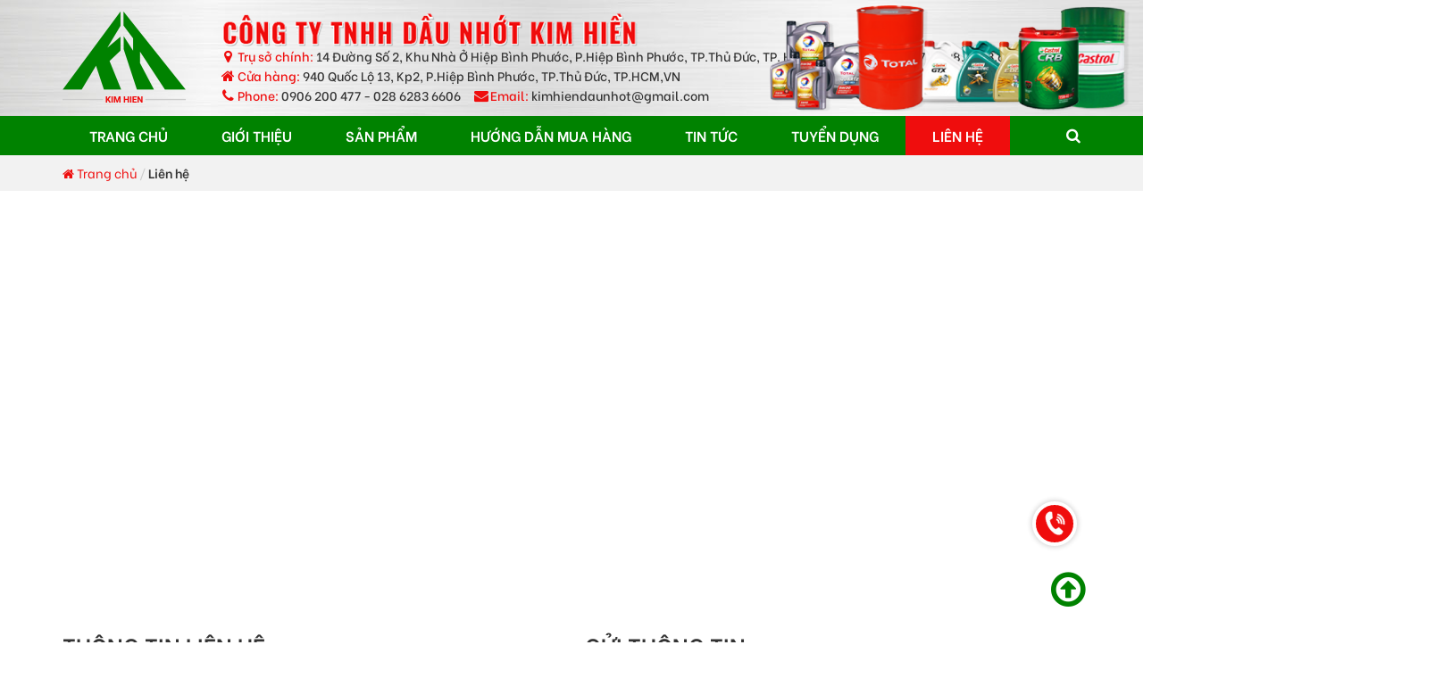

--- FILE ---
content_type: text/html; charset=utf-8
request_url: http://daunhotkimhien.com/contact-us.html?id=219
body_size: 12290
content:
<!DOCTYPE html><html lang="vi" itemscope itemtype="http://schema.org/WebPage"><head><meta charset="utf-8" /><title>Liên hệ - C&#212;NG TY TNHH DẦU NHỚT KIM HIỀN</title><link href="/favicon.ico" rel="shortcut icon" type="image/x-icon" /><meta name="viewport" content="width=device-width, initial-scale=1.0, maximum-scale=1.0,user-scalable=0" /><meta name="keywords" /><meta name="description" /><meta itemprop="image" content="//daunhotkimhien.com/Templates/DauNhoKimHien/Content/Images/logo.png"><meta itemprop="description" /><meta itemprop="keywords" /><meta property="og:site_name" content="C&#212;NG TY TNHH DẦU NHỚT KIM HIỀN"><meta property="og:title" content="Li&#234;n hệ" /><meta property="og:type" content="website" /><meta property="og:description" /><meta property="og:url" content="//daunhotkimhien.com/contact-us.html?id=219" /><meta property="og:image" content="//daunhotkimhien.com/Templates/DauNhoKimHien/Content/Images/logo.png" /><meta name="twitter:title" content="Li&#234;n hệ" /><meta name="twitter:domain" content="//daunhotkimhien.com" /><meta name="twitter:image:src" content="//daunhotkimhien.com/Templates/DauNhoKimHien/Content/Images/logo.png"><meta name="twitter:description" /><link href="http://daunhotkimhien.com/contact-us.html?id=219" rel="canonical"></link><script>//<![CDATA[var message = encodeURIComponent('Liên hệ');var sharing_url = "http://daunhotkimhien.com/contact-us.html?id=219";//]]></script><link href="/templates/DauNhoKimHien/Content/skin?v=CZdhJ67dqVqAi1A38uM9S2kSBUX4NrAM_aXg9Xak8Qs1" rel="stylesheet"/><script src="/bundles/jquery?v=Ej7SYowyeyK3RL-Qjqut23zuci45dopKKNei475IM5w1"></script><script src="/bundles/Pager?v=e8K05bdkajDWqhCHsUy9p-6Hy66kBVLwF3WDeHBOnEI1"></script></head><body class="dual-sidebar skin"><header class="header" id="header"><div class="container"><div class="header-left"><a href="/" class="logo"><img alt="CÔNG TY TNHH DẦU NHỚT KIM HIỀN" src="/Templates/DauNhoKimHien/Content/Images/logo.png?width=138&amp;height=107&amp;mode=pad"/></a></div><div class="header-right pull-left"><a href="/" class="title"><img alt="CÔNG TY TNHH DẦU NHỚT KIM HIỀN" src="/Templates/DauNhoKimHien/Content/Images/titleHeaderTop.png?width=500&amp;height=40&amp;mode=pad"/></a><div class="address"><div class="address1"><span class="lbl"><i class="fa fa-map-marker"></i> Trụ sở chính: </span> <span class="ctn">14 Đường Số 2, Khu Nh&#224; Ở Hiệp B&#236;nh Phước, P.Hiệp B&#236;nh Phước, TP.Thủ Đức, TP. HCM - LH: 0906 200 477 - 028.6283.6606</span></div><div class="address1"><span class="lbl"><i class="fa fa-home"></i> Cửa hàng: </span> <span class="ctn">940 Quốc Lộ 13, Kp2, P.Hiệp B&#236;nh Phước, TP.Thủ Đức, TP.HCM,VN</span></div></div><div class="phone hidden-xs"><div class="ctn1"><span class="lbl"><i class="fa fa-phone"></i> Phone: </span><span class="ctn"><a href="tel:0906 200 477 - 028 6283 6606 ">0906 200 477 - 028 6283 6606 </a></span></div><div class="ctn2"><span class="lbl"><i class="fa fa-envelope"></i> Email: </span><span class="ctn"><a href="mailto:kimhiendaunhot@gmail.com">kimhiendaunhot@gmail.com</a> </span></div></div></div></div><div class="header-img hidden-sm hidden-xs"><img src="/Templates/DauNhoKimHien/Content/Images/bg-topright.png" alt="Header top"/></div></header><nav id="navigation" class="hidden-sm hidden-xs"><div id="vns-mainnav" class="wrap-menu"><div class="container"><div class="menu-top pull-left"><ul class="nav navbar-nav megamenu"><li class="dropdown home "><a href="/"><span class="menu-title">Trang chủ</span></a></li><li class="dropdown aboutus "><a href="/gioi-thieu.html"><span class="menu-title">Giới thiệu</span></a></li><li class="dropdown product "><a href="/san-pham.html"><span class="menu-title">Sản phẩm</span></a><div class="dropdown-menu"><ul class="dropdown-menu-inner"><li class="dropdown"><a href="/san-pham/dau-nhot-castrol-bp-ac29.html" title="">DẦU NHỚT CASTROL -BP</a><i class="fa fa-caret-right"></i><div class="dropdown-menu"><ul class="dropdown-menu-inner"><li class="dropdown has-sub"><a href="/san-pham/XE-O-TO-ac90.html" title="XE &#212; T&#212;">XE &#212; T&#212;</a><div class="dropdown-menu"><ul class="dropdown-menu-inner"><li class="dropdown "><a href="/san-pham/DAU-DONG-CO-ac91.html" title="DẦU ĐỘNG CƠ">DẦU ĐỘNG CƠ</a></li><li class="dropdown "><a href="/san-pham/DAU-TRUYEN-DONG-ac92.html" title="DẦU TRUYỀN ĐỘNG">DẦU TRUYỀN ĐỘNG</a></li><li class="dropdown "><a href="/san-pham/DAU-PHANH-ac93.html" title="DẦU PHANH">DẦU PHANH</a></li><li class="dropdown "><a href="/san-pham/DUNG-DICH-LAM-MAT-ac94.html" title="DUNG DỊCH L&#192;M M&#193;T">DUNG DỊCH L&#192;M M&#193;T</a></li><li class="dropdown "><a href="/san-pham/MO-BOI-TRON-ac95.html" title="MỠ B&#212;I TRƠN">MỠ B&#212;I TRƠN</a></li><li class="dropdown "><a href="/san-pham/DUNG-DICH-SUC-RUA-ac96.html" title="DUNG DỊCH S&#218;C RỬA">DUNG DỊCH S&#218;C RỬA</a></li></ul></div></li><li class="dropdown has-sub"><a href="/san-pham/XE-THUONG-MAI-VA-THIET-BI-CO-GIOI-ac97.html" title="XE THƯƠNG MẠI V&#192; THIẾT BỊ CƠ GIỚI">XE THƯƠNG MẠI V&#192; THIẾT BỊ CƠ GIỚI</a><div class="dropdown-menu"><ul class="dropdown-menu-inner"><li class="dropdown "><a href="/san-pham/DAU-DONG-CO-ac98.html" title="DẦU ĐỘNG CƠ">DẦU ĐỘNG CƠ</a></li><li class="dropdown "><a href="/san-pham/DAU-TRUYEN-DONG-ac99.html" title="DẦU TRUYỀN ĐỘNG">DẦU TRUYỀN ĐỘNG</a></li><li class="dropdown "><a href="/san-pham/DUNG-DICH-LAM-MAT-ac100.html" title="DUNG DỊCH L&#192;M M&#193;T">DUNG DỊCH L&#192;M M&#193;T</a></li><li class="dropdown "><a href="/san-pham/MO-BOI-TRON-ac101.html" title="MỠ B&#212;I TRƠN">MỠ B&#212;I TRƠN</a></li><li class="dropdown "><a href="/san-pham/DAU-THUY-LUC-ac102.html" title="DẦU THỦY LỰC">DẦU THỦY LỰC</a></li><li class="dropdown "><a href="/san-pham/DAU-MAY-NEN-KHI-ac103.html" title="DẦU M&#193;Y N&#201;N KH&#205;">DẦU M&#193;Y N&#201;N KH&#205;</a></li></ul></div></li><li class="dropdown has-sub"><a href="/san-pham/XE-MAY-ac105.html" title="XE M&#193;Y">XE M&#193;Y</a><div class="dropdown-menu"><ul class="dropdown-menu-inner"><li class="dropdown "><a href="/san-pham/XE-SO-ac123.html" title="XE SỐ">XE SỐ</a></li><li class="dropdown "><a href="/san-pham/XE-TAY-GA-ac124.html" title="XE TAY GA">XE TAY GA</a></li></ul></div></li><li class="dropdown has-sub"><a href="/san-pham/DAU-MO-CONG-NGHIEP-ac107.html" title="DẦU MỠ C&#212;NG NGHIỆP">DẦU MỠ C&#212;NG NGHIỆP</a><div class="dropdown-menu"><ul class="dropdown-menu-inner"><li class="dropdown "><a href="/san-pham/DAU-BANH-RANG-ac109.html" title="DẦU B&#193;NH RĂNG">DẦU B&#193;NH RĂNG</a></li><li class="dropdown "><a href="/san-pham/DAU-THUY-LUC-ac110.html" title="DẦU THỦY LỰC">DẦU THỦY LỰC</a></li><li class="dropdown "><a href="/san-pham/DAU-THUY-LUC-CHONG-CHAY-ac111.html" title="DẦU THỦY LỰC CHỐNG CH&#193;Y">DẦU THỦY LỰC CHỐNG CH&#193;Y</a></li><li class="dropdown "><a href="/san-pham/DAU-MAY-NEN-KHI-ac112.html" title="DẦU M&#193;Y N&#201;N KH&#205;">DẦU M&#193;Y N&#201;N KH&#205;</a></li><li class="dropdown "><a href="/san-pham/DAU-TRUYEN-NHIET-ac113.html" title="DẦU TRUYỀN NHIỆT ">DẦU TRUYỀN NHIỆT </a></li><li class="dropdown "><a href="/san-pham/DAU-TUA-BIN-ac114.html" title="DẦU TUA-BIN ">DẦU TUA-BIN </a></li><li class="dropdown "><a href="/san-pham/DAU-TUAN-HOAN-ac115.html" title="DẦU TUẦN HO&#192;N">DẦU TUẦN HO&#192;N</a></li><li class="dropdown "><a href="/san-pham/DAU-MAY-NEN-LANH-ac116.html" title="DẦU M&#193;Y N&#201;N LẠNH">DẦU M&#193;Y N&#201;N LẠNH</a></li><li class="dropdown "><a href="/san-pham/DAU-BAN-TRUOT-ac117.html" title="DẦU B&#192;N TRƯỢT">DẦU B&#192;N TRƯỢT</a></li><li class="dropdown "><a href="/san-pham/DAU-DONG-CO-DIESEL-HANG-HAI-ac118.html" title="DẦU ĐỘNG CƠ DIESEL H&#192;NG HẢI">DẦU ĐỘNG CƠ DIESEL H&#192;NG HẢI</a></li><li class="dropdown "><a href="/san-pham/MO-BOI-TRON-ac119.html" title="MỠ B&#212;I TRƠN">MỠ B&#212;I TRƠN</a></li><li class="dropdown has-sub"><a href="/san-pham/DAU-GIA-CONG-KIM-LOAI-ac120.html" title="DẦU GIA C&#212;NG KIM LOẠI">DẦU GIA C&#212;NG KIM LOẠI</a><div class="dropdown-menu"><ul class="dropdown-menu-inner"><li class="dropdown "><a href="/san-pham/DAU-GIA-CONG-KIM-LOAI-NGUYEN-CHAT-KHONG-PHA-NUOC-ac121.html" title="DẦU GIA C&#212;NG KIM LOẠI NGUY&#202;N CHẤT - KH&#212;NG PHA NƯỚC">DẦU GIA C&#212;NG KIM LOẠI NGUY&#202;N CHẤT - KH&#212;NG PHA NƯỚC</a></li><li class="dropdown "><a href="/san-pham/DAU-GIA-CONG-KIM-LOAI-PHA-NUOC-DANG-NHU-TUONG-ac122.html" title="DẦU GIA C&#212;NG KIM LOẠI PHA NƯỚC - DẠNG NHŨ TƯƠNG">DẦU GIA C&#212;NG KIM LOẠI PHA NƯỚC - DẠNG NHŨ TƯƠNG</a></li></ul></div></li></ul></div></li><li class="dropdown "><a href="/san-pham/Dau-gia-cong-tia-lua-dien-ac85.html" title="Dầu gia c&#244;ng tia lửa điện">Dầu gia c&#244;ng tia lửa điện</a></li></ul></div></li><li class="dropdown"><a href="/san-pham/dau-nhot-mobil-ac28.html" title="">DẦU NHỚT MOBIL</a><i class="fa fa-caret-right"></i><div class="dropdown-menu"><ul class="dropdown-menu-inner"><li class="dropdown "><a href="/san-pham/Dau-nhot-thuy-luc-ac38.html" title="Dầu nhớt thủy lực">Dầu nhớt thủy lực</a></li><li class="dropdown "><a href="/san-pham/Dau-nhot-banh-rang-ac39.html" title="Dầu nhớt b&#225;nh răng">Dầu nhớt b&#225;nh răng</a></li><li class="dropdown "><a href="/san-pham/Dau-nhot-ranh-truot-ac40.html" title="Dầu nhớt r&#227;nh trượt">Dầu nhớt r&#227;nh trượt</a></li><li class="dropdown "><a href="/san-pham/Dau-nhot-may-nen-khi-ac41.html" title="Dầu nhớt m&#225;y n&#233;n kh&#237;">Dầu nhớt m&#225;y n&#233;n kh&#237;</a></li><li class="dropdown "><a href="/san-pham/Dau-nhot-may-nen-lanh-ac42.html" title="Dầu nhớt m&#225;y n&#233;n lạnh">Dầu nhớt m&#225;y n&#233;n lạnh</a></li><li class="dropdown "><a href="/san-pham/Dau-nhot-truyen-nhiet-ac43.html" title="Dầu nhớt truyền nhiệt">Dầu nhớt truyền nhiệt</a></li><li class="dropdown "><a href="/san-pham/Dau-nhot-thuc-pham-ac44.html" title="Dầu nhớt thực phẩm">Dầu nhớt thực phẩm</a></li><li class="dropdown "><a href="/san-pham/Mo-Bo-chiu-nhiet-ac86.html" title="Mỡ B&#242; chịu nhiệt">Mỡ B&#242; chịu nhiệt</a></li></ul></div></li><li class="dropdown"><a href="/san-pham/dau-nhot-shell-ac27.html" title="">DẦU NHỚT SHELL</a></li><li class="dropdown"><a href="/san-pham/dau-nhot-bp-ac26.html" title="">DẦU NHỚT BP</a><i class="fa fa-caret-right"></i><div class="dropdown-menu"><ul class="dropdown-menu-inner"><li class="dropdown "><a href="/san-pham/Dau-banh-trang-cong-nghiep-BP-ac45.html" title="Dầu b&#225;nh trăng c&#244;ng nghiệp BP">Dầu b&#225;nh trăng c&#244;ng nghiệp BP</a></li><li class="dropdown "><a href="/san-pham/BP-cho-xe-thuong-mai-ac46.html" title="BP cho xe thương mại">BP cho xe thương mại</a></li><li class="dropdown "><a href="/san-pham/Bp-cho-cong-nghiep-ac47.html" title="Bp cho c&#244;ng nghiệp ">Bp cho c&#244;ng nghiệp </a></li><li class="dropdown "><a href="/san-pham/Dau-nhot-xe-tai-BP-ac48.html" title="Dầu nhớt xe tải BP">Dầu nhớt xe tải BP</a></li><li class="dropdown "><a href="/san-pham/Dau-hop-so-Cau-Bp-ac49.html" title="Dầu hộp số, Cầu Bp">Dầu hộp số, Cầu Bp</a></li><li class="dropdown "><a href="/san-pham/Dau-may-khoan-BP-ac50.html" title="Dầu m&#225;y khoan BP">Dầu m&#225;y khoan BP</a></li><li class="dropdown "><a href="/san-pham/Dau-may-nen-khi-dong-luc-BP-ac51.html" title="Dầu m&#225;y n&#233;n kh&#237; động lực BP">Dầu m&#225;y n&#233;n kh&#237; động lực BP</a></li><li class="dropdown "><a href="/san-pham/Dau-may-nen-khi-Pitong-BP-ac52.html" title="Dầu m&#225;y n&#233;n kh&#237; Pitong BP">Dầu m&#225;y n&#233;n kh&#237; Pitong BP</a></li><li class="dropdown "><a href="/san-pham/Dau-may-nen-khi-Ro-to-BP-ac53.html" title="Dầu m&#225;y n&#233;n kh&#237; R&#244;-to BP">Dầu m&#225;y n&#233;n kh&#237; R&#244;-to BP</a></li><li class="dropdown "><a href="/san-pham/Dau-may-nen-lanh-ac54.html" title="Dầu m&#225;y n&#233;n lạnh">Dầu m&#225;y n&#233;n lạnh</a></li><li class="dropdown "><a href="/san-pham/Dau-thuy-luc-Bp-ac55.html" title="Dầu thủy lực Bp">Dầu thủy lực Bp</a></li><li class="dropdown "><a href="/san-pham/Dau-truyen-nhiet-BP-ac56.html" title="Dầu truyền nhiệt BP">Dầu truyền nhiệt BP</a></li><li class="dropdown "><a href="/san-pham/Dau-tuan-hoan-BP-ac57.html" title="Dầu tuần ho&#224;n BP">Dầu tuần ho&#224;n BP</a></li><li class="dropdown "><a href="/san-pham/Dau-Turbin-BP-ac58.html" title="Dầu Turbin BP">Dầu Turbin BP</a></li><li class="dropdown "><a href="/san-pham/Dau-xi-lanh-hoi-nuoc-BP-ac59.html" title="Dầu xi lanh hơi nước BP">Dầu xi lanh hơi nước BP</a></li></ul></div></li><li class="dropdown"><a href="/san-pham/dau-nhot-total-ac25.html" title="">DẦU NHỚT TOTAL</a></li><li class="dropdown"><a href="/san-pham/dau-nhot-motul-ac18.html" title="">DẦU NHỚT MOTUL</a></li><li class="dropdown"><a href="/san-pham/sai-gon-petro-jsc-ac23.html" title="">S&#192;I G&#210;N PETRO JSC</a><i class="fa fa-caret-right"></i><div class="dropdown-menu"><ul class="dropdown-menu-inner"><li class="dropdown "><a href="/san-pham/Dau-nhot-dong-co-ac60.html" title="Dầu nhớt động cơ ">Dầu nhớt động cơ </a></li><li class="dropdown "><a href="/san-pham/Dau-thuy-luc-ac61.html" title="Dầu thủy lực">Dầu thủy lực</a></li><li class="dropdown "><a href="/san-pham/Dau-hop-so-banh-rang-ac62.html" title="Dầu hộp số b&#225;nh răng">Dầu hộp số b&#225;nh răng</a></li><li class="dropdown "><a href="/san-pham/Dau-truyen-nhiet-ac63.html" title="Dầu truyền nhiệt">Dầu truyền nhiệt</a></li><li class="dropdown "><a href="/san-pham/Dau-may-nen-lanh-ac64.html" title="Dầu m&#225;y n&#233;n lạnh">Dầu m&#225;y n&#233;n lạnh</a></li></ul></div></li><li class="dropdown"><a href="/san-pham/dau-nhot-mekong-ac20.html" title="">DẦU NHỚT MEKONG</a><i class="fa fa-caret-right"></i><div class="dropdown-menu"><ul class="dropdown-menu-inner"><li class="dropdown "><a href="/san-pham/Dau-Mekong-cho-cong-nghiep-ac70.html" title="Dầu Mekong cho c&#244;ng nghiệp">Dầu Mekong cho c&#244;ng nghiệp</a></li><li class="dropdown "><a href="/san-pham/Dau-thang-ac71.html" title="Dầu thắng">Dầu thắng</a></li><li class="dropdown "><a href="/san-pham/Dau-nhot-OTo-ac72.html" title="Dầu nhớt &#212;T&#244;">Dầu nhớt &#212;T&#244;</a></li><li class="dropdown "><a href="/san-pham/Dau-thuy-luc-cao-cap-ac73.html" title="Dầu thủy lực cao cấp">Dầu thủy lực cao cấp</a></li><li class="dropdown "><a href="/san-pham/Dau-truyen-dong-ac74.html" title="Dầu truyền động">Dầu truyền động</a></li><li class="dropdown "><a href="/san-pham/Mo-nhon-Mekong-ac75.html" title="Mỡ nhờn Mekong ">Mỡ nhờn Mekong </a></li><li class="dropdown "><a href="/san-pham/Dong-co-xe-may-ac76.html" title="Động cơ xe m&#225;y">Động cơ xe m&#225;y</a></li></ul></div></li><li class="dropdown"><a href="/san-pham/dau-nhot-indo-ac19.html" title="">DẦU NHỚT INDO</a></li><li class="dropdown"><a href="/san-pham/dau-nhot-kixx-ac21.html" title="">DẦU NHỚT KIXX</a><i class="fa fa-caret-right"></i><div class="dropdown-menu"><ul class="dropdown-menu-inner"><li class="dropdown "><a href="/san-pham/Dau-xe-gan-may-ac65.html" title="Dầu xe gắn m&#225;y">Dầu xe gắn m&#225;y</a></li><li class="dropdown "><a href="/san-pham/Dau-dong-co-ac66.html" title="Dầu động cơ">Dầu động cơ</a></li><li class="dropdown "><a href="/san-pham/Dau-cong-nghiep-ac67.html" title="Dầu c&#244;ng nghiệp">Dầu c&#244;ng nghiệp</a></li><li class="dropdown "><a href="/san-pham/Mo-ac68.html" title="Mỡ">Mỡ</a></li><li class="dropdown "><a href="/san-pham/Dau-tau-bien-ac69.html" title="Dầu t&#224;u biển">Dầu t&#224;u biển</a></li></ul></div></li><li class="dropdown"><a href="/san-pham/dau-nhot-caltex-ac22.html" title="">DẦU NHỚT CALTEX</a><i class="fa fa-caret-right"></i><div class="dropdown-menu"><ul class="dropdown-menu-inner"><li class="dropdown "><a href="/san-pham/DAU-HOP-SO-ac77.html" title="DẦU HỘP SỐ">DẦU HỘP SỐ</a></li><li class="dropdown "><a href="/san-pham/DAU-CHONG-RI-ac78.html" title="DẦU CHỐNG RỈ">DẦU CHỐNG RỈ</a></li><li class="dropdown "><a href="/san-pham/DAU-DAN-HUONG-MANG-TRUOT-ac79.html" title="DẦU DẪN HƯỚNG M&#193;NG TRƯỢT">DẦU DẪN HƯỚNG M&#193;NG TRƯỢT</a></li><li class="dropdown "><a href="/san-pham/DAU-GIA-CONG-KIM-LOAI-ac80.html" title="DẦU GIA C&#212;NG KIM LOẠI">DẦU GIA C&#212;NG KIM LOẠI</a></li><li class="dropdown "><a href="/san-pham/DAU-BANH-RANG-CONG-NGHIEP-ac81.html" title="DẦU B&#193;NH RĂNG C&#212;NG NGHIỆP">DẦU B&#193;NH RĂNG C&#212;NG NGHIỆP</a></li></ul></div></li><li class="dropdown"><a href="/san-pham/dau-nhot-blackgold-ac24.html" title="">DẦU NHỚT BLACKGOLD</a></li><li class="dropdown"><a href="/san-pham/grandoil-eco-ac87.html" title="">GrandOil ECO</a><i class="fa fa-caret-right"></i><div class="dropdown-menu"><ul class="dropdown-menu-inner"><li class="dropdown "><a href="/san-pham/Dau-Dong-Co-ac88.html" title="Dầu Động Cơ">Dầu Động Cơ</a></li><li class="dropdown "><a href="/san-pham/Dau-Thuy-Luc-ac89.html" title="Dầu Thủy Lực">Dầu Thủy Lực</a></li></ul></div></li></ul></div></li><li class="dropdown consulting "><a href="/huong-dan-mua-hang.html"><span class="menu-title">Hướng dẫn mua h&#224;ng</span></a></li><li class="dropdown news "><a href="/tin-tuc.html"><span class="menu-title">Tin tức</span></a></li><li class="dropdown recruitment "><a href="/tuyen-dung.html"><span class="menu-title">Tuyển dụng</span></a></li><li class="dropdown contact active"><i class="fa fa-home visible-sm visible-xs"></i><a class="" href="/contact-us.html"><span class="menu-title">Liên hệ</span></a></li></ul></div><div class="search pull-right"><i class="fa fa-search"></i><form action="/Home/Search" method="get"> <input type="text" name="keyword" class="txt-search" placeholder="Nhập từ kh&#243;a..." aria-label="inputSearch" /><button type="submit" class="bt-search"><i class="fa fa-search" aria-label="buttonSearch" ></i></button> <input name="pageSize" type="hidden" value="16" /><input name="typeId" type="hidden" value="2" /><input name="pageIndex" type="hidden" value="1" /></form></div></div></div></nav><script>$(document).ready(function () {$(function () {$(window).scroll(function () {if ($(this).scrollTop() > 50) {$('#vns-mainnav').addClass("fix");} else {$('#vns-mainnav').removeClass("fix");}});});});</script><div id="header-fixed" class="header-style-1 hidden-lg hidden-md"><div class="container"><div class="row"><div class="header-elements"><a class="header-icon-1 open-left-sidebar" href="#"><i class="fa fa-navicon"></i> MENU</a><a href="tel:0906 200 477" class="header-icon-3"><i class="fa fa-phone"></i></a><a href="mailto:kimhiendaunhot@gmail.com" class="header-icon-2"><i class="fa fa-envelope-o"></i></a><div class="hidden-lg hidden-md search-mobile"><form action="/Home/Search" method="get"> <input type="text" name="keyword" class="txt-search" placeholder="Nhập từ kh&#243;a..." /><button type="submit" class="bt-search"><i class="fa fa-search"></i></button><input name="pageSize" type="hidden" value="10" /><input name="pageIndex" type="hidden" value="1" /></form></div></div></div></div></div><script>function toggleByClass(className) {$('.sh-snap-menu').not('.uitem-' + className).hide();$('.sh-item').not('.iitem-' + className).removeClass('fa-minus');$('.iitem-' + className).toggleClass('fa-minus');$(".uitem-" + className).toggle();}$(window).scroll(function () {var h = $(".header");if ($(this).scrollTop() > (h.height())) {$("#header-fixed").addClass("menu-fix");}else {$("#header-fixed").removeClass("menu-fix");}});</script><div id="page" class="snap-content"><section id="breadcrumb"><div class="container"><ul class="breadcrumb pull-left"><li><a href="/" title=""><i class="fa fa-home"></i> Trang chủ</a></li><li class="last"><span>Liên hệ</span></li></ul></div></section><section id="columns" class="columns-home"><div class="maps"><iframe src="https://www.google.com/maps/embed?pb=!1m18!1m12!1m3!1d6589.704392928315!2d106.7146917623639!3d10.867691054112129!2m3!1f0!2f0!3f0!3m2!1i1024!2i768!4f13.1!3m3!1m2!1s0x317528069a5f6ecf%3A0x767a45865d8b9c29!2zOTQwIFFMMTMsIEhp4buHcCBCw6xuaCBQaMaw4bubYywgVGjhu6cgxJDhu6ljLCBUaMOgbmggcGjhu5EgSOG7kyBDaMOtIE1pbmgsIFZp4buHdCBOYW0!5e0!3m2!1svi!2s!4v1598325733448!5m2!1svi!2s" width="100%" height="450" frameborder="0" style="border:0;" allowfullscreen="" aria-hidden="false" tabindex="0"></iframe></div><div class="container"><article class="article" itemscope itemtype="http://schema.org/Article"><div class="box-contact"><div class="row"><div class="col-md-6"><h2 class="heading">Thông tin liên hệ</h2><div class="box-companny"><div class="content"><div class="item"><strong>Trụ sở chính:</strong> 14 Đường Số 2, Khu Nh&#224; Ở Hiệp B&#236;nh Phước, P.Hiệp B&#236;nh Phước, TP.Thủ Đức, TP. HCM - LH: 0906 200 477 - 028.6283.6606</div><div class="item"><strong>Cửa hàng:</strong> 940 Quốc Lộ 13, Kp2, P.Hiệp B&#236;nh Phước, TP.Thủ Đức, TP.HCM,VN</div><div class="item"><strong>Phone:</strong> <a href="tel:0906 200 477 - 028 6283 6606 ">0906 200 477 - 028 6283 6606 </a> </div><div class="item"><strong>Email:</strong> <a href="mailto:kimhiendaunhot@gmail.com">kimhiendaunhot@gmail.com</a> </div></div><div class="description"></div></div></div><div class="col-md-6"><div class="form-contact"><h2 class="heading">Gửi thông tin</h2><form action="/contact-us.html?id=219" method="post"> <div class="ctn"><div class="item"><span>*Họ tên:</span><input class="text-box single-line" data-val="true" data-val-required="The Name field is required." id="Name" name="Name" type="text" value="" /></div><div class="item"><span>*Phone:</span><input class="text-box single-line" data-val="true" data-val-required="The Phone field is required." id="Phone" name="Phone" type="text" value="" /></div><div class="item"><span>*Email:</span><input class="text-box single-line" data-val="true" data-val-required="The Email field is required." id="Email" name="Email" type="email" value="" /></div><div class="item"><span>*Tiêu đề:</span><input class="text-box single-line" data-val="true" data-val-required="The Subject field is required." id="Subject" name="Subject" type="text" value="Liên hệ PURE FLOW HLP" /></div><div class="item"><span>*Nội dung:</span><textarea cols="20" id="Body" name="Body" rows="2"></textarea></div><div class="item captcha"><span>*Mã bảo vệ:</span><input class="text-box single-line" data-val="true" data-val-required="The CaptCha field is required." id="CaptCha" name="CaptCha" type="text" value="" /><div class="img-captcha"><img src="/Install/ShowCaptchaImage" /></div></div></div><div class="contact-submit"><button type="submit" class="bt-submit" id=""> Gửi yêu cầu</button><button type="button" class="bt-clear">Làm lại</button></div></form> </div></div></div></div></article></div><script>$(document).ready(function () {$(".bt-clear").click(function () {$(".form-contact input, .form-contact textarea").val("");return false;});});</script></section><footer id="footer"><div class="container"><div class="row"><div class="col-md-6 col-xs-12 col-sm-12"><div id='ajaxpartial-_FAddress' data-partial='/Ajax/Partial?viewName=_FAddress' data-callback=''></div></div><div class="col-md-3 col-xs-12 col-sm-12"><div id='ajaxpartial-_FConsulting' data-partial='/Ajax/Partial?viewName=_FConsulting' data-callback=''></div></div><div class="col-md-3 col-xs-12 col-sm-12"><div id='ajaxpartial-_AddLinkDetail' data-partial='/Ajax/Partial?viewName=_AddLinkDetail' data-callback=''></div></div></div></div></footer><div id='ajaxpartial-_Copyright' data-partial='/Ajax/Partial?viewName=_Copyright' data-callback=''></div></div><section id="sys-notification" style="opacity: 0;"></section><section id="top-down"><a class="btn-top fa fa-arrow-circle-o-up" href="javascript:;" data-toggle="tooltip" data-placement="top" aria-label="Scroll to top"></a></section><div class="sticker-hotline-mobile"><a href="tel:0906 200 477"><img alt="hotline" src="/Templates/DauNhoKimHien/Content/Images/ic-consultant.png?width=32&amp;height=30&amp;mode=pad"/></a></div><!-- setting_CHATONLINE --><div class="snap-drawers"><div class="snap-drawer snap-drawer-left hidden-lg hidden-md hidden"><div class="h-close"><a class="close-sidebar"><i class="fa fa-arrow-circle-left"></i></a></div><div class="sidebar-header-left"><a class="close-sidebar" href="#"><i class="fa fa-times"></i></a></div><div class="sidebar-menu menu_mb"><ul class="menu-header"><li class="menu-drop"><a class="menu-item " href="/" title=""><em>Trang chủ</em></a></li><li class="menu-drop"><a class="menu-item " href="/gioi-thieu.html" title="Giới thiệu"><em>Giới thiệu</em></a></li><li class="menu-drop"><a class="menu-item " href="/san-pham.html" title="Sản phẩm"><em>Sản phẩm</em></a><div id="collapse-2" class="panel-collapse collapse"><ul class="snap-category aitem-2 sub-menu"><li><a class="navigation-sitem" href="/san-pham/dau-nhot-castrol-bp-ac29.html" title="DẦU NHỚT CASTROL -BP">DẦU NHỚT CASTROL -BP</a><ul class="sh-snap-menu sub-menu uitem-29"><li><a class="navigation-sitem" href="/san-pham/xe-o-to-ac90.html" title="XE &#212; T&#212;">XE &#212; T&#212;</a><ul class="sub-menu"><li><a class="navigation-sitem" href="/san-pham/dau-dong-co-ac91.html" title="XE &#212; T&#212;">DẦU ĐỘNG CƠ</a></li><li><a class="navigation-sitem" href="/san-pham/dau-truyen-dong-ac92.html" title="XE &#212; T&#212;">DẦU TRUYỀN ĐỘNG</a></li><li><a class="navigation-sitem" href="/san-pham/dau-phanh-ac93.html" title="XE &#212; T&#212;">DẦU PHANH</a></li><li><a class="navigation-sitem" href="/san-pham/dung-dich-lam-mat-ac94.html" title="XE &#212; T&#212;">DUNG DỊCH L&#192;M M&#193;T</a></li><li><a class="navigation-sitem" href="/san-pham/mo-boi-tron-ac95.html" title="XE &#212; T&#212;">MỠ B&#212;I TRƠN</a></li><li><a class="navigation-sitem" href="/san-pham/dung-dich-suc-rua-ac96.html" title="XE &#212; T&#212;">DUNG DỊCH S&#218;C RỬA</a></li></ul></li><li><a class="navigation-sitem" href="/san-pham/xe-thuong-mai-va-thiet-bi-co-gioi-ac97.html" title="XE THƯƠNG MẠI V&#192; THIẾT BỊ CƠ GIỚI">XE THƯƠNG MẠI V&#192; THIẾT BỊ CƠ GIỚI</a><ul class="sub-menu"><li><a class="navigation-sitem" href="/san-pham/dau-dong-co-ac98.html" title="XE THƯƠNG MẠI V&#192; THIẾT BỊ CƠ GIỚI">DẦU ĐỘNG CƠ</a></li><li><a class="navigation-sitem" href="/san-pham/dau-truyen-dong-ac99.html" title="XE THƯƠNG MẠI V&#192; THIẾT BỊ CƠ GIỚI">DẦU TRUYỀN ĐỘNG</a></li><li><a class="navigation-sitem" href="/san-pham/dung-dich-lam-mat-ac100.html" title="XE THƯƠNG MẠI V&#192; THIẾT BỊ CƠ GIỚI">DUNG DỊCH L&#192;M M&#193;T</a></li><li><a class="navigation-sitem" href="/san-pham/mo-boi-tron-ac101.html" title="XE THƯƠNG MẠI V&#192; THIẾT BỊ CƠ GIỚI"> MỠ B&#212;I TRƠN</a></li><li><a class="navigation-sitem" href="/san-pham/dau-thuy-luc-ac102.html" title="XE THƯƠNG MẠI V&#192; THIẾT BỊ CƠ GIỚI">DẦU THỦY LỰC</a></li><li><a class="navigation-sitem" href="/san-pham/dau-may-nen-khi-ac103.html" title="XE THƯƠNG MẠI V&#192; THIẾT BỊ CƠ GIỚI">DẦU M&#193;Y N&#201;N KH&#205;</a></li></ul></li><li><a class="navigation-sitem" href="/san-pham/xe-may-ac105.html" title="XE M&#193;Y">XE M&#193;Y</a><ul class="sub-menu"><li><a class="navigation-sitem" href="/san-pham/xe-so-ac123.html" title="XE M&#193;Y">XE SỐ</a></li><li><a class="navigation-sitem" href="/san-pham/xe-tay-ga-ac124.html" title="XE M&#193;Y">XE TAY GA</a></li></ul></li><li><a class="navigation-sitem" href="/san-pham/dau-mo-cong-nghiep-ac107.html" title="DẦU MỠ C&#212;NG NGHIỆP">DẦU MỠ C&#212;NG NGHIỆP</a><ul class="sub-menu"><li><a class="navigation-sitem" href="/san-pham/dau-banh-rang-ac109.html" title="DẦU MỠ C&#212;NG NGHIỆP">DẦU B&#193;NH RĂNG</a></li><li><a class="navigation-sitem" href="/san-pham/dau-thuy-luc-ac110.html" title="DẦU MỠ C&#212;NG NGHIỆP">DẦU THỦY LỰC</a></li><li><a class="navigation-sitem" href="/san-pham/dau-thuy-luc-chong-chay-ac111.html" title="DẦU MỠ C&#212;NG NGHIỆP">DẦU THỦY LỰC CHỐNG CH&#193;Y</a></li><li><a class="navigation-sitem" href="/san-pham/dau-may-nen-khi-ac112.html" title="DẦU MỠ C&#212;NG NGHIỆP">DẦU M&#193;Y N&#201;N KH&#205;</a></li><li><a class="navigation-sitem" href="/san-pham/dau-truyen-nhiet--ac113.html" title="DẦU MỠ C&#212;NG NGHIỆP">DẦU TRUYỀN NHIỆT </a></li><li><a class="navigation-sitem" href="/san-pham/dau-tua-bin--ac114.html" title="DẦU MỠ C&#212;NG NGHIỆP">DẦU TUA-BIN </a></li><li><a class="navigation-sitem" href="/san-pham/dau-tuan-hoan-ac115.html" title="DẦU MỠ C&#212;NG NGHIỆP">DẦU TUẦN HO&#192;N</a></li><li><a class="navigation-sitem" href="/san-pham/dau-may-nen-lanh-ac116.html" title="DẦU MỠ C&#212;NG NGHIỆP">DẦU M&#193;Y N&#201;N LẠNH</a></li><li><a class="navigation-sitem" href="/san-pham/dau-ban-truot-ac117.html" title="DẦU MỠ C&#212;NG NGHIỆP">DẦU B&#192;N TRƯỢT</a></li><li><a class="navigation-sitem" href="/san-pham/dau-dong-co-diesel-hang-hai-ac118.html" title="DẦU MỠ C&#212;NG NGHIỆP">DẦU ĐỘNG CƠ DIESEL H&#192;NG HẢI</a></li><li><a class="navigation-sitem" href="/san-pham/mo-boi-tron-ac119.html" title="DẦU MỠ C&#212;NG NGHIỆP">MỠ B&#212;I TRƠN</a></li><li><a class="navigation-sitem" href="/san-pham/dau-gia-cong-kim-loai-ac120.html" title="DẦU MỠ C&#212;NG NGHIỆP">DẦU GIA C&#212;NG KIM LOẠI</a></li></ul></li><li><a class="navigation-sitem" href="/san-pham/dau-gia-cong-tia-lua-dien-ac85.html" title="Dầu gia c&#244;ng tia lửa điện">Dầu gia c&#244;ng tia lửa điện</a><ul class="sub-menu"></ul></li></ul></li><li><a class="navigation-sitem" href="/san-pham/dau-nhot-mobil-ac28.html" title="DẦU NHỚT MOBIL">DẦU NHỚT MOBIL</a><ul class="sh-snap-menu sub-menu uitem-28"><li><a class="navigation-sitem" href="/san-pham/dau-nhot-thuy-luc-ac38.html" title="Dầu nhớt thủy lực">Dầu nhớt thủy lực</a><ul class="sub-menu"></ul></li><li><a class="navigation-sitem" href="/san-pham/dau-nhot-banh-rang-ac39.html" title="Dầu nhớt b&#225;nh răng">Dầu nhớt b&#225;nh răng</a><ul class="sub-menu"></ul></li><li><a class="navigation-sitem" href="/san-pham/dau-nhot-ranh-truot-ac40.html" title="Dầu nhớt r&#227;nh trượt">Dầu nhớt r&#227;nh trượt</a><ul class="sub-menu"></ul></li><li><a class="navigation-sitem" href="/san-pham/dau-nhot-may-nen-khi-ac41.html" title="Dầu nhớt m&#225;y n&#233;n kh&#237;">Dầu nhớt m&#225;y n&#233;n kh&#237;</a><ul class="sub-menu"></ul></li><li><a class="navigation-sitem" href="/san-pham/dau-nhot-may-nen-lanh-ac42.html" title="Dầu nhớt m&#225;y n&#233;n lạnh">Dầu nhớt m&#225;y n&#233;n lạnh</a><ul class="sub-menu"></ul></li><li><a class="navigation-sitem" href="/san-pham/dau-nhot-truyen-nhiet-ac43.html" title="Dầu nhớt truyền nhiệt">Dầu nhớt truyền nhiệt</a><ul class="sub-menu"></ul></li><li><a class="navigation-sitem" href="/san-pham/dau-nhot-thuc-pham-ac44.html" title="Dầu nhớt thực phẩm">Dầu nhớt thực phẩm</a><ul class="sub-menu"> </ul></li><li><a class="navigation-sitem" href="/san-pham/mo-bo-chiu-nhiet-ac86.html" title="Mỡ B&#242; chịu nhiệt">Mỡ B&#242; chịu nhiệt</a><ul class="sub-menu"></ul></li></ul></li><li><a class="navigation-sitem" href="/san-pham/dau-nhot-shell-ac27.html" title="DẦU NHỚT SHELL">DẦU NHỚT SHELL</a></li><li><a class="navigation-sitem" href="/san-pham/dau-nhot-bp-ac26.html" title="DẦU NHỚT BP">DẦU NHỚT BP</a><ul class="sh-snap-menu sub-menu uitem-26"><li><a class="navigation-sitem" href="/san-pham/dau-banh-trang-cong-nghiep-bp-ac45.html" title="Dầu b&#225;nh trăng c&#244;ng nghiệp BP">Dầu b&#225;nh trăng c&#244;ng nghiệp BP</a><ul class="sub-menu"></ul></li><li><a class="navigation-sitem" href="/san-pham/bp-cho-xe-thuong-mai-ac46.html" title="BP cho xe thương mại">BP cho xe thương mại</a><ul class="sub-menu"></ul></li><li><a class="navigation-sitem" href="/san-pham/bp-cho-cong-nghiep--ac47.html" title="Bp cho c&#244;ng nghiệp ">Bp cho c&#244;ng nghiệp </a><ul class="sub-menu"></ul></li><li><a class="navigation-sitem" href="/san-pham/dau-nhot-xe-tai-bp-ac48.html" title="Dầu nhớt xe tải BP">Dầu nhớt xe tải BP</a><ul class="sub-menu"></ul></li><li><a class="navigation-sitem" href="/san-pham/dau-hop-so-cau-bp-ac49.html" title="Dầu hộp số, Cầu Bp">Dầu hộp số, Cầu Bp</a><ul class="sub-menu"></ul></li><li><a class="navigation-sitem" href="/san-pham/dau-may-khoan-bp-ac50.html" title="Dầu m&#225;y khoan BP">Dầu m&#225;y khoan BP</a><ul class="sub-menu"></ul></li><li><a class="navigation-sitem" href="/san-pham/dau-may-nen-khi-dong-luc-bp-ac51.html" title="Dầu m&#225;y n&#233;n kh&#237; động lực BP">Dầu m&#225;y n&#233;n kh&#237; động lực BP</a><ul class="sub-menu"></ul></li><li><a class="navigation-sitem" href="/san-pham/dau-may-nen-khi-pitong-bp-ac52.html" title="Dầu m&#225;y n&#233;n kh&#237; Pitong BP">Dầu m&#225;y n&#233;n kh&#237; Pitong BP</a><ul class="sub-menu"></ul></li><li><a class="navigation-sitem" href="/san-pham/dau-may-nen-khi-ro-to-bp-ac53.html" title="Dầu m&#225;y n&#233;n kh&#237; R&#244;-to BP">Dầu m&#225;y n&#233;n kh&#237; R&#244;-to BP</a><ul class="sub-menu"></ul></li><li><a class="navigation-sitem" href="/san-pham/dau-may-nen-lanh-ac54.html" title="Dầu m&#225;y n&#233;n lạnh">Dầu m&#225;y n&#233;n lạnh</a><ul class="sub-menu"></ul></li><li><a class="navigation-sitem" href="/san-pham/dau-thuy-luc-bp-ac55.html" title="Dầu thủy lực Bp">Dầu thủy lực Bp</a><ul class="sub-menu"></ul></li><li><a class="navigation-sitem" href="/san-pham/dau-truyen-nhiet-bp-ac56.html" title="Dầu truyền nhiệt BP">Dầu truyền nhiệt BP</a><ul class="sub-menu"></ul></li><li><a class="navigation-sitem" href="/san-pham/dau-tuan-hoan-bp-ac57.html" title="Dầu tuần ho&#224;n BP">Dầu tuần ho&#224;n BP</a><ul class="sub-menu"></ul></li><li><a class="navigation-sitem" href="/san-pham/dau-turbin-bp-ac58.html" title="Dầu Turbin BP">Dầu Turbin BP</a><ul class="sub-menu"></ul></li><li><a class="navigation-sitem" href="/san-pham/dau-xi-lanh-hoi-nuoc-bp-ac59.html" title="Dầu xi lanh hơi nước BP">Dầu xi lanh hơi nước BP</a><ul class="sub-menu"></ul></li></ul></li><li><a class="navigation-sitem" href="/san-pham/dau-nhot-total-ac25.html" title="DẦU NHỚT TOTAL">DẦU NHỚT TOTAL</a></li><li><a class="navigation-sitem" href="/san-pham/dau-nhot-motul-ac18.html" title="DẦU NHỚT MOTUL">DẦU NHỚT MOTUL</a></li><li><a class="navigation-sitem" href="/san-pham/sai-gon-petro-jsc-ac23.html" title="S&#192;I G&#210;N PETRO JSC">S&#192;I G&#210;N PETRO JSC</a><ul class="sh-snap-menu sub-menu uitem-23"><li><a class="navigation-sitem" href="/san-pham/dau-nhot-dong-co--ac60.html" title="Dầu nhớt động cơ ">Dầu nhớt động cơ </a><ul class="sub-menu"></ul></li><li><a class="navigation-sitem" href="/san-pham/dau-thuy-luc-ac61.html" title="Dầu thủy lực">Dầu thủy lực</a><ul class="sub-menu"></ul></li><li><a class="navigation-sitem" href="/san-pham/dau-hop-so-banh-rang-ac62.html" title="Dầu hộp số b&#225;nh răng">Dầu hộp số b&#225;nh răng</a><ul class="sub-menu"></ul></li><li><a class="navigation-sitem" href="/san-pham/dau-truyen-nhiet-ac63.html" title="Dầu truyền nhiệt">Dầu truyền nhiệt</a><ul class="sub-menu"></ul></li><li><a class="navigation-sitem" href="/san-pham/dau-may-nen-lanh-ac64.html" title="Dầu m&#225;y n&#233;n lạnh">Dầu m&#225;y n&#233;n lạnh</a><ul class="sub-menu"></ul></li></ul></li><li><a class="navigation-sitem" href="/san-pham/dau-nhot-mekong-ac20.html" title="DẦU NHỚT MEKONG">DẦU NHỚT MEKONG</a><ul class="sh-snap-menu sub-menu uitem-20"><li><a class="navigation-sitem" href="/san-pham/dau-mekong-cho-cong-nghiep-ac70.html" title="Dầu Mekong cho c&#244;ng nghiệp">Dầu Mekong cho c&#244;ng nghiệp</a><ul class="sub-menu"></ul></li><li><a class="navigation-sitem" href="/san-pham/dau-thang-ac71.html" title="Dầu thắng">Dầu thắng</a><ul class="sub-menu"></ul></li><li><a class="navigation-sitem" href="/san-pham/dau-nhot-oto-ac72.html" title="Dầu nhớt &#212;T&#244;">Dầu nhớt &#212;T&#244;</a><ul class="sub-menu"></ul></li><li><a class="navigation-sitem" href="/san-pham/dau-thuy-luc-cao-cap-ac73.html" title="Dầu thủy lực cao cấp">Dầu thủy lực cao cấp</a><ul class="sub-menu"></ul></li><li><a class="navigation-sitem" href="/san-pham/dau-truyen-dong-ac74.html" title="Dầu truyền động">Dầu truyền động</a><ul class="sub-menu"></ul></li><li><a class="navigation-sitem" href="/san-pham/mo-nhon-mekong--ac75.html" title="Mỡ nhờn Mekong ">Mỡ nhờn Mekong </a><ul class="sub-menu"></ul></li><li><a class="navigation-sitem" href="/san-pham/dong-co-xe-may-ac76.html" title="Động cơ xe m&#225;y">Động cơ xe m&#225;y</a><ul class="sub-menu"></ul></li></ul></li><li><a class="navigation-sitem" href="/san-pham/dau-nhot-indo-ac19.html" title="DẦU NHỚT INDO">DẦU NHỚT INDO</a></li><li><a class="navigation-sitem" href="/san-pham/dau-nhot-kixx-ac21.html" title="DẦU NHỚT KIXX">DẦU NHỚT KIXX</a><ul class="sh-snap-menu sub-menu uitem-21"><li><a class="navigation-sitem" href="/san-pham/dau-xe-gan-may-ac65.html" title="Dầu xe gắn m&#225;y">Dầu xe gắn m&#225;y</a><ul class="sub-menu"></ul></li><li><a class="navigation-sitem" href="/san-pham/dau-dong-co-ac66.html" title="Dầu động cơ">Dầu động cơ</a><ul class="sub-menu"></ul></li><li><a class="navigation-sitem" href="/san-pham/dau-cong-nghiep-ac67.html" title="Dầu c&#244;ng nghiệp">Dầu c&#244;ng nghiệp</a><ul class="sub-menu"></ul></li><li><a class="navigation-sitem" href="/san-pham/mo-ac68.html" title="Mỡ">Mỡ</a><ul class="sub-menu"></ul></li><li><a class="navigation-sitem" href="/san-pham/dau-tau-bien-ac69.html" title="Dầu t&#224;u biển">Dầu t&#224;u biển</a><ul class="sub-menu"></ul></li></ul></li><li><a class="navigation-sitem" href="/san-pham/dau-nhot-caltex-ac22.html" title="DẦU NHỚT CALTEX">DẦU NHỚT CALTEX</a><ul class="sh-snap-menu sub-menu uitem-22"><li><a class="navigation-sitem" href="/san-pham/dau-hop-so-ac77.html" title="DẦU HỘP SỐ">DẦU HỘP SỐ</a><ul class="sub-menu"></ul></li><li><a class="navigation-sitem" href="/san-pham/dau-chong-ri-ac78.html" title="DẦU CHỐNG RỈ">DẦU CHỐNG RỈ</a><ul class="sub-menu"></ul></li><li><a class="navigation-sitem" href="/san-pham/dau-dan-huong-mang-truot-ac79.html" title="DẦU DẪN HƯỚNG M&#193;NG TRƯỢT">DẦU DẪN HƯỚNG M&#193;NG TRƯỢT</a><ul class="sub-menu"></ul></li><li><a class="navigation-sitem" href="/san-pham/dau-gia-cong-kim-loai-ac80.html" title="DẦU GIA C&#212;NG KIM LOẠI">DẦU GIA C&#212;NG KIM LOẠI</a><ul class="sub-menu"></ul></li><li><a class="navigation-sitem" href="/san-pham/dau-banh-rang-cong-nghiep-ac81.html" title="DẦU B&#193;NH RĂNG C&#212;NG NGHIỆP">DẦU B&#193;NH RĂNG C&#212;NG NGHIỆP</a><ul class="sub-menu"></ul></li></ul></li><li><a class="navigation-sitem" href="/san-pham/dau-nhot-blackgold-ac24.html" title="DẦU NHỚT BLACKGOLD">DẦU NHỚT BLACKGOLD</a></li><li><a class="navigation-sitem" href="/san-pham/grandoil-eco-ac87.html" title="GrandOil ECO">GrandOil ECO</a><ul class="sh-snap-menu sub-menu uitem-87"><li><a class="navigation-sitem" href="/san-pham/dau-dong-co-ac88.html" title="Dầu Động Cơ">Dầu Động Cơ</a><ul class="sub-menu"></ul></li><li><a class="navigation-sitem" href="/san-pham/dau-thuy-luc-ac89.html" title="Dầu Thủy Lực">Dầu Thủy Lực</a><ul class="sub-menu"></ul></li></ul></li></ul></div></li><li class="menu-drop"><a class="menu-item " href="/huong-dan-mua-hang.html" title="Hướng dẫn mua h&#224;ng"><em>Hướng dẫn mua h&#224;ng</em></a></li><li class="menu-drop"><a class="menu-item " href="/tin-tuc.html" title="Tin tức"><em>Tin tức</em></a> </li><li class="menu-drop"><a class="menu-item " href="/tuyen-dung.html" title="Tuyển dụng"><em>Tuyển dụng</em></a></li><li class="menu-drop"><a class="menu-item active" href="/contact-us.html" title=""><em>Liên hệ</em></a></li></ul></div><p class="sidebar-divider">Liên hệ</p><div class="info-item"><i class="fa fa-phone red"></i><strong>Hotline</strong><em>0906 200 477</em></div><div class="info-item"><i class="fa fa-envelope green"></i><strong>Email</strong><em>kimhiendaunhot@gmail.com</em></div><div class="sidebar-menu pull-left" style="margin-top: 25px;"><a class="menu-item" href="tel:0906200477"><i class="fa fa-phone"></i><em>Gọi cho chúng tôi</em></a><a class="menu-item" href="sms:0906200477"><i class="fa fa-comment-o"></i><em>Tin nhắn</em></a><a class="menu-item" href="mailto:kimhiendaunhot@gmail.com?subject=C&#212;NGTYTNHHDẦUNHỚTKIMHIỀN"><i class="fa fa-envelope-o"></i><em>Mail</em></a></div><p class="sidebar-divider">C&#212;NG TY TNHH DẦU NHỚT KIM HIỀN</p><div class="info-item"><i class="fa fa-map-marker green"></i><strong>Trụ sở chính</strong><em>14 Đường Số 2, Khu Nh&#224; Ở Hiệp B&#236;nh Phước, P.Hiệp B&#236;nh Phước, TP.Thủ Đức, TP. HCM - LH: 0906 200 477 - 028.6283.6606</em></div><div class="info-item"><i class="fa fa-home green"></i><strong>Cửa hàng</strong><em>940 Quốc Lộ 13, Kp2, P.Hiệp B&#236;nh Phước, TP.Thủ Đức, TP.HCM,VN</em></div><div class="info-item"><i class="fa fa-phone green"></i><strong>Phone</strong><em><a href="tel:0906 200 477 - 028 6283 6606 ">0906 200 477 - 028 6283 6606 </a></em></div><div class="info-item"><i class="fa fa-envelope green"></i><strong>Email</strong><em><a href="mailto:kimhiendaunhot@gmail.com">kimhiendaunhot@gmail.com</a> </em></div><br /><p class="sidebar-footer"> © Copyright 2020 Designed by CÔNG TY TNHH DẦU NHỚT KIM HIỀN</p></div><div id="footer-fixed"></div></div><script>function toggleByClass(className) {$('.sh-snap-menu').not('.uitem-' + className).show(200);$('.sh-item').not('.iitem-' + className).removeClass('fa-minus');$('.iitem-' + className).toggleClass('fa-minus');$(".uitem-" + className).toggle();}</script><script src="/bundles/Slider?v=IFi5j4jgxgKdXUGWzZqbUsG92Lub2Y_i6U2f7_MaBOA1"></script><script src="/bundles/bootstrap?v=ywt1K9N0zdumpV_NvBHbW5wmG2Ez9esS6IrqNz30mmU1"></script><script src="/bundles/vcms?v=KkvrdUku2q47b5TkaMpT8jKeZBXdPSKvOGhLGkmJHys1"></script><!--[if lt IE 9]><script src="/bundles/Fixie?v=vdXglzG9J6hVOdrgj4O-utadnObMnnXSoblQAJtl7Zw1"></script><![endif]--><script src="/bundles/jqueryval?v=sfhVi0Ys7GUscGZhF1bjcZNECt4x61tHRA-s6YDgVhg1"></script><script type="text/javascript" src="//stats.viennam.com/site/log/daunhotkimhien.com"></script></body></html>

--- FILE ---
content_type: text/html; charset=utf-8
request_url: http://stats.viennam.com/site/log/daunhotkimhien.com
body_size: 1325
content:
<!--- Start VNS Stats -->

if (typeof(onlineLog) =='undefined')
{
var onlineLog =  {Online:2,Today:13 ,ThisWeek:13,ThisMonth:461,ThisYear:461,Total:8708};
var log_titles = ['Đang trực tuyến','Hôm nay','Trong tuần','Trong tháng','Trong năm'];
}
if (typeof(unloadPage) =='undefined')
{
    
    function unloadPage()
    {
        var el = document.createElement("script");
        el.src = 'https://stats.viennam.vn/site/unlog/daunhotkimhien.com?m=paf5fdq1hcqwv3iss5qn53zq';
        document.body.appendChild(el);
    }
}
if (typeof(uniqeid) =='undefined')
{
    function uniqeid()
        {
        var newDate = new Date;
        return newDate.getTime();
    }
}
if (typeof(loadStats) =='undefined')
{
    function loadStats(container_id){
        var divID = 'div_' + uniqeid();
        $(container_id).append("<div id='" + divID +"'></div>");
        divID= '#'+divID;
        $(divID).addClass('vns_stats');
        $(divID).append("<label>" + log_titles[0] + "</label><span class='number'> 2 </span>");
            $(divID).append("<label>" + log_titles[1]+"</label><span class='number'> 13</span>");
                    $(divID).append("<label>" + log_titles[2]+"</label><span class='number'>13</span>");
                $(divID).append("<label>" + log_titles[3]+"</label><span class='number'> 461</span>");
                $(divID).append("<label>" + log_titles[4]+"</label><span class='number'> 461</span>");

        $(divID).append("<br style='clear:both'>");
        $(divID).append("<span class='clock' id='orange' style='text-align:center'><span class='inner clearfix' id='inner'></span></span>");
               $('.clock .inner', $(divID)).append("<span class='n0'></span>");
               $('.clock .inner', $(divID)).append("<span class='n0'></span>");
               $('.clock .inner', $(divID)).append("<span class='n8'></span>");
               $('.clock .inner', $(divID)).append("<span class='n7'></span>");
               $('.clock .inner', $(divID)).append("<span class='n0'></span>");
               $('.clock .inner', $(divID)).append("<span class='n8'></span>");
             $(divID).append("<br style='clear:both'>");

    }
 
}   
if (typeof(loadCss) =='undefined')
{
function loadCss()
{
    var head  = document.getElementsByTagName('head')[0];
    var link  = document.createElement('link');    
    link.rel  = 'stylesheet';
    link.type = 'text/css';
    link.href = 'https://stats.viennam.vn/Css/clock.css';
    link.media = 'all';
    head.appendChild(link);
}
}


if (typeof(loadIFrame) =='undefined')
{
function loadIFrame()
{
    $('body').append("<div id='vns_extern' style='display:none'></div>");
$("#vns_extern").html("");

}

}

$(function(){   
if (window.addEventListener)
    window.addEventListener("beforeunload",unloadPage,false);
else if (window.attachEvent)
    window.attachEvent("onbeforeunload",unloadPage);
loadCss();
setTimeout(function(){loadIFrame()},2000);
})


<!--- End VNS Stats -->

--- FILE ---
content_type: text/html; charset=utf-8
request_url: http://daunhotkimhien.com/Ajax/Partial?viewName=_FAddress
body_size: 641
content:
    <div class="box-footer box-footer-address">
            <h2 class="heading">
                C&#212;NG TY TNHH DẦU NHỚT KIM HIỀN
            </h2>
            <div class="content">

                



                    <div class="item">
                        <i class="fa fa-map-marker"></i>
                        <span class="lbl">Trụ sở chính: </span>
                        <span class="ctn">14 Đường Số 2, Khu Nh&#224; Ở Hiệp B&#236;nh Phước, P.Hiệp B&#236;nh Phước, TP.Thủ Đức, TP. HCM - LH: 0906 200 477 - 028.6283.6606</span>
                    </div>
                                    <div class="item">
                        <i class="fa fa-home"></i>
                        <span class="lbl">Cửa hàng: </span>
                        <span class="ctn">940 Quốc Lộ 13, Kp2, P.Hiệp B&#236;nh Phước, TP.Thủ Đức, TP.HCM,VN</span>
                    </div>
                                    <div class="item">
                        <i class="fa fa-phone"></i>
                        <span class="lbl">Phone: </span>
                        <span class="ctn"><a href="tel:0906 200 477 - 028 6283 6606 ">0906 200 477 - 028 6283 6606 </a></span>
                    </div>
                                    <div class="item">
                        <i class="fa fa-envelope-o"></i>
                        <span class="lbl">Email: </span>
                        <span class="ctn"><a href="mailto:kimhiendaunhot@gmail.com">kimhiendaunhot@gmail.com</a> </span>
                    </div>
            </div>
    </div>


--- FILE ---
content_type: text/html; charset=utf-8
request_url: http://daunhotkimhien.com/Ajax/Partial?viewName=_FConsulting
body_size: 503
content:
        <div class="box-footer box-footer-consulting">
            <h2 class="heading">Thông tin hữu ích</h2>
            <div class="content">
                    <div class="item">
                        <a href="/huong-dan-mua-hang/huong-dan-mua-hang-ad1.html">
                            <i class="fa fa-angle-double-right"></i>  Hướng dẫn mua h&#224;ng
                        </a>
                    </div>
                    <div class="item">
                        <a href="/huong-dan-mua-hang/phuong-thuc-thanh-toan-ad2.html">
                            <i class="fa fa-angle-double-right"></i>  Phương thức thanh to&#225;n
                        </a>
                    </div>
                    <div class="item">
                        <a href="/huong-dan-mua-hang/cach-thuc-van-chuyen-ad3.html">
                            <i class="fa fa-angle-double-right"></i>  C&#225;ch thức vận chuyển
                        </a>
                    </div>
                    <div class="item">
                        <a href="/huong-dan-mua-hang/chinh-sach-quy-dinh-chung-ad4.html">
                            <i class="fa fa-angle-double-right"></i>  Ch&#237;nh s&#225;ch quy định chung
                        </a>
                    </div>

                

            </div>
        </div>




--- FILE ---
content_type: text/html; charset=utf-8
request_url: http://daunhotkimhien.com/Ajax/Partial?viewName=_AddLinkDetail
body_size: 362
content:
<div class="box-footer add-link-detail pull-left">
    <h2 class="heading">Mạng xã hội</h2>
    <a href="https://www.facebook.com/" class="fb fa-facebook" target="_blank" rel="nofollow" title="Facebook">Facebook</a>
    <a href="https://www.youtube.com/" class="yt fa-youtube" target="_blank" rel="nofollow" title="Youtube">Youtube</a>
    <a class="iconzalo-mb" href="https://zalo.me/0906200477">Zalo</a>
    </div>



--- FILE ---
content_type: text/html; charset=utf-8
request_url: http://daunhotkimhien.com/Ajax/Partial?viewName=_Copyright
body_size: 290
content:
<section id="copy-right">
    <div class="container">
        <div class="item left">
            <span> © Copyright 2020. Designed by</span>
            <a href="/">CÔNG TY TNHH dầu nhớt kim hiền</a>
        </div>
        
    </div>
</section>
